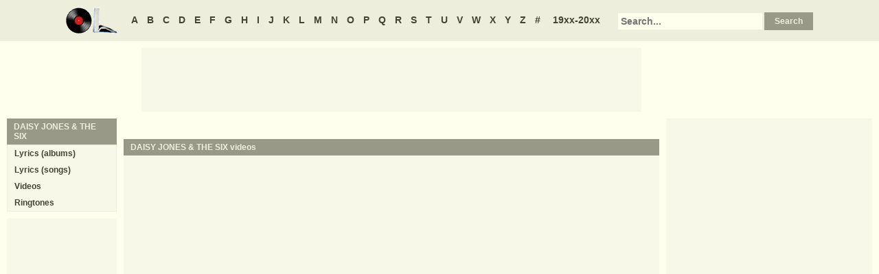

--- FILE ---
content_type: text/html; charset=utf-8
request_url: https://www.google.com/recaptcha/api2/aframe
body_size: 268
content:
<!DOCTYPE HTML><html><head><meta http-equiv="content-type" content="text/html; charset=UTF-8"></head><body><script nonce="HwG-oLbMk5otqWqsNnfQXQ">/** Anti-fraud and anti-abuse applications only. See google.com/recaptcha */ try{var clients={'sodar':'https://pagead2.googlesyndication.com/pagead/sodar?'};window.addEventListener("message",function(a){try{if(a.source===window.parent){var b=JSON.parse(a.data);var c=clients[b['id']];if(c){var d=document.createElement('img');d.src=c+b['params']+'&rc='+(localStorage.getItem("rc::a")?sessionStorage.getItem("rc::b"):"");window.document.body.appendChild(d);sessionStorage.setItem("rc::e",parseInt(sessionStorage.getItem("rc::e")||0)+1);localStorage.setItem("rc::h",'1769024586337');}}}catch(b){}});window.parent.postMessage("_grecaptcha_ready", "*");}catch(b){}</script></body></html>